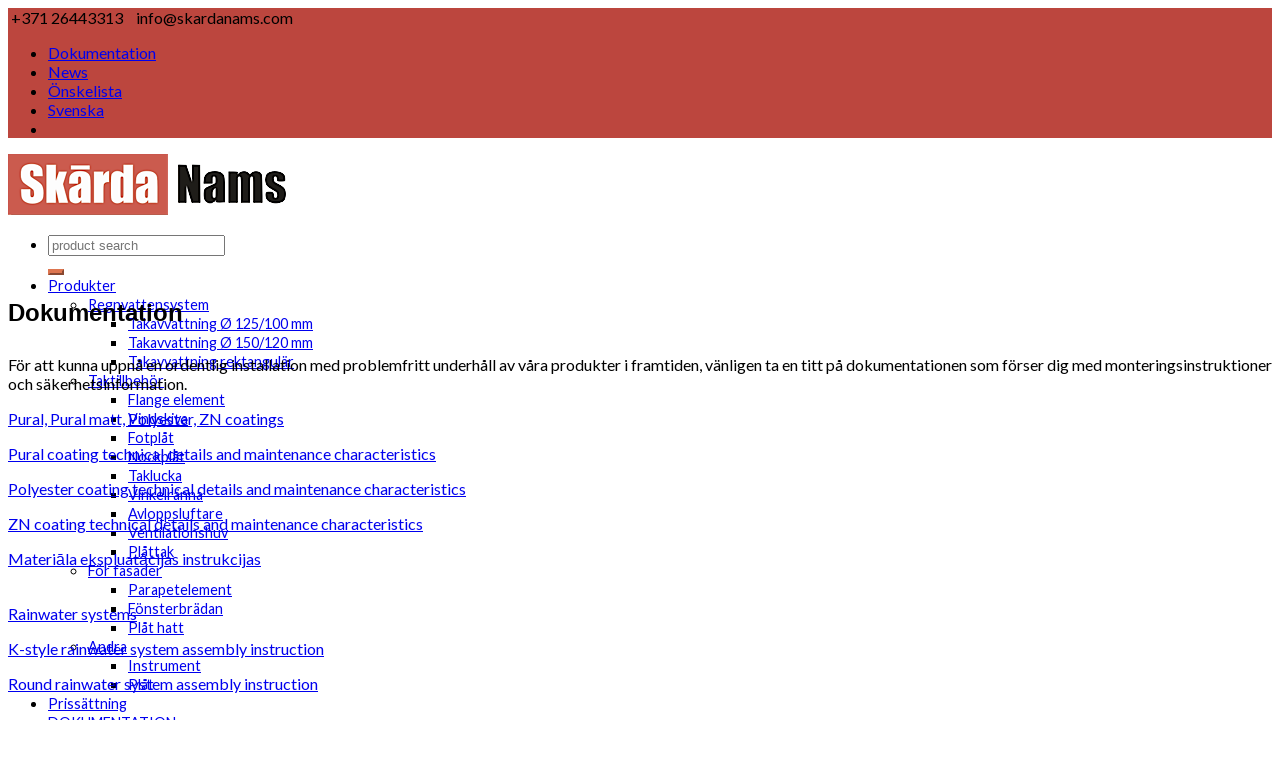

--- FILE ---
content_type: text/html; charset=UTF-8
request_url: https://se.skardanams.com/dokumentation/
body_size: 10514
content:
<!DOCTYPE html>
<!--[if lte IE 9 ]><html class="ie lt-ie9" lang="en-US"> <![endif]-->
<!--[if (gte IE 9)|!(IE)]><!--><html lang="en-US"> <!--<![endif]-->
<head>
	<meta charset="UTF-8" />
	<meta name="viewport" content="width=device-width, initial-scale=1.0, maximum-scale=1.0, user-scalable=no" />
	<title>Dokumentation | Skarda Nams SIA</title>

	<link rel="profile" href="https://gmpg.org/xfn/11" />
	<link rel="pingback" href="https://se.skardanams.com/xmlrpc.php" />

	<!-- Custom favicon-->
	<link rel="shortcut icon" href="https://se.skardanams.com/wp-content/uploads/2015/09/skfavicon.ico	" />

	<!-- Retina/iOS favicon -->
	<link rel="apple-touch-icon-precomposed" href="https://se.skardanams.com/wp-content/uploads/2015/09/skfavicon1.png	" />

					<script type="text/javascript">document.documentElement.className = document.documentElement.className + ' yes-js js_active js'</script>
						<style>
				.wishlist_table .add_to_cart, a.add_to_wishlist.button.alt { border-radius: 16px; -moz-border-radius: 16px; -webkit-border-radius: 16px; }			</style>
			<script type="text/javascript">
				var yith_wcwl_plugin_ajax_web_url = 'https://se.skardanams.com/wp-admin/admin-ajax.php';
			</script>
		<link rel='dns-prefetch' href='//fonts.googleapis.com' />
<link rel='dns-prefetch' href='//s.w.org' />
<link rel="alternate" type="application/rss+xml" title="Skarda Nams SIA &raquo; Feed" href="https://se.skardanams.com/feed/" />
<link rel="alternate" type="application/rss+xml" title="Skarda Nams SIA &raquo; Comments Feed" href="https://se.skardanams.com/comments/feed/" />
		<script type="text/javascript">
			window._wpemojiSettings = {"baseUrl":"https:\/\/s.w.org\/images\/core\/emoji\/11\/72x72\/","ext":".png","svgUrl":"https:\/\/s.w.org\/images\/core\/emoji\/11\/svg\/","svgExt":".svg","source":{"concatemoji":"https:\/\/se.skardanams.com\/wp-includes\/js\/wp-emoji-release.min.js?ver=4.9.8"}};
			!function(a,b,c){function d(a,b){var c=String.fromCharCode;l.clearRect(0,0,k.width,k.height),l.fillText(c.apply(this,a),0,0);var d=k.toDataURL();l.clearRect(0,0,k.width,k.height),l.fillText(c.apply(this,b),0,0);var e=k.toDataURL();return d===e}function e(a){var b;if(!l||!l.fillText)return!1;switch(l.textBaseline="top",l.font="600 32px Arial",a){case"flag":return!(b=d([55356,56826,55356,56819],[55356,56826,8203,55356,56819]))&&(b=d([55356,57332,56128,56423,56128,56418,56128,56421,56128,56430,56128,56423,56128,56447],[55356,57332,8203,56128,56423,8203,56128,56418,8203,56128,56421,8203,56128,56430,8203,56128,56423,8203,56128,56447]),!b);case"emoji":return b=d([55358,56760,9792,65039],[55358,56760,8203,9792,65039]),!b}return!1}function f(a){var c=b.createElement("script");c.src=a,c.defer=c.type="text/javascript",b.getElementsByTagName("head")[0].appendChild(c)}var g,h,i,j,k=b.createElement("canvas"),l=k.getContext&&k.getContext("2d");for(j=Array("flag","emoji"),c.supports={everything:!0,everythingExceptFlag:!0},i=0;i<j.length;i++)c.supports[j[i]]=e(j[i]),c.supports.everything=c.supports.everything&&c.supports[j[i]],"flag"!==j[i]&&(c.supports.everythingExceptFlag=c.supports.everythingExceptFlag&&c.supports[j[i]]);c.supports.everythingExceptFlag=c.supports.everythingExceptFlag&&!c.supports.flag,c.DOMReady=!1,c.readyCallback=function(){c.DOMReady=!0},c.supports.everything||(h=function(){c.readyCallback()},b.addEventListener?(b.addEventListener("DOMContentLoaded",h,!1),a.addEventListener("load",h,!1)):(a.attachEvent("onload",h),b.attachEvent("onreadystatechange",function(){"complete"===b.readyState&&c.readyCallback()})),g=c.source||{},g.concatemoji?f(g.concatemoji):g.wpemoji&&g.twemoji&&(f(g.twemoji),f(g.wpemoji)))}(window,document,window._wpemojiSettings);
		</script>
		<style type="text/css">
img.wp-smiley,
img.emoji {
	display: inline !important;
	border: none !important;
	box-shadow: none !important;
	height: 1em !important;
	width: 1em !important;
	margin: 0 .07em !important;
	vertical-align: -0.1em !important;
	background: none !important;
	padding: 0 !important;
}
</style>
<link rel='stylesheet' id='jquery-selectBox-css'  href='https://se.skardanams.com/wp-content/plugins/yith-woocommerce-wishlist/assets/css/jquery.selectBox.css?ver=4.9.8' type='text/css' media='all' />
<link rel='stylesheet' id='flatsome-css-minified-css'  href='https://se.skardanams.com/wp-content/themes/flatsome/css/flatsome.min.css?ver=2.5.6' type='text/css' media='all' />
<link rel='stylesheet' id='flatsome-style-css'  href='https://se.skardanams.com/wp-content/themes/flatsome/style.css?ver=2.5.6' type='text/css' media='all' />
<link rel='stylesheet' id='flatsome-googlefonts-css'  href='//fonts.googleapis.com/css?family=Dancing+Script%3A300%2C400%2C700%2C900%7CLato%3A300%2C400%2C700%2C900%7CLato%3A300%2C400%2C700%2C900%7CKhmer%3A300%2C400%2C700%2C900&#038;subset=latin&#038;ver=4.9.8' type='text/css' media='all' />
<script type='text/javascript' src='https://se.skardanams.com/wp-includes/js/jquery/jquery.js?ver=1.12.4'></script>
<script type='text/javascript' src='https://se.skardanams.com/wp-includes/js/jquery/jquery-migrate.min.js?ver=1.4.1'></script>
<link rel='https://api.w.org/' href='https://se.skardanams.com/wp-json/' />
<link rel="EditURI" type="application/rsd+xml" title="RSD" href="https://se.skardanams.com/xmlrpc.php?rsd" />
<link rel="wlwmanifest" type="application/wlwmanifest+xml" href="https://se.skardanams.com/wp-includes/wlwmanifest.xml" /> 
<meta name="generator" content="WordPress 4.9.8" />
<meta name="generator" content="WooCommerce 2.4.4" />
<link rel="canonical" href="https://se.skardanams.com/dokumentation/" />
<link rel='shortlink' href='https://se.skardanams.com/?p=545' />
<link rel="alternate" type="application/json+oembed" href="https://se.skardanams.com/wp-json/oembed/1.0/embed?url=https%3A%2F%2Fse.skardanams.com%2Fdokumentation%2F" />
<!--[if lt IE 9]><link rel="stylesheet" type="text/css" href="https://se.skardanams.com/wp-content/themes/flatsome/css/ie8.css"><script src="//html5shim.googlecode.com/svn/trunk/html5.js"></script><script>var head = document.getElementsByTagName('head')[0],style = document.createElement('style');style.type = 'text/css';style.styleSheet.cssText = ':before,:after{content:none !important';head.appendChild(style);setTimeout(function(){head.removeChild(style);}, 0);</script><![endif]--><!-- Custom CSS Codes --><style type="text/css"> .top-bar-nav a.nav-top-link,body,p,#top-bar,.cart-inner .nav-dropdown,.nav-dropdown{font-family:Lato,helvetica,arial,sans-serif!important;}.header-nav a.nav-top-link, a.cart-link, .mobile-sidebar a{font-family:Lato,helvetica,arial,sans-serif!important;}h1,h2,h3,h4,h5,h6{font-family:Khmer,helvetica,arial,sans-serif!important;}.alt-font{font-family:Dancing Script,Georgia,serif!important;} #masthead{ height:120px;}#logo a img{ max-height:90px} #masthead #logo{width:210px;}#masthead #logo a{max-width:210px} #masthead.stuck.move_down{height:70px;}.wide-nav.move_down{top:70px;}#masthead.stuck.move_down #logo a img{ max-height:60px } ul.header-nav li a {font-size:90%} #masthead{background-color:#fff; ;} .sliderNav.small a,#main-content{background-color:#ffffff!important} .wide-nav {background-color:#eee} #top-bar{background-color:#bc463e } .alt-button.primary,.callout.style3 .inner .inner-text,.add-to-cart-grid .cart-icon strong,.tagcloud a,.navigation-paging a, .navigation-image a ,ul.page-numbers a, ul.page-numbers li > span,#masthead .mobile-menu a,.alt-button, #logo a, li.mini-cart .cart-icon strong,.widget_product_tag_cloud a, .widget_tag_cloud a,.post-date,#masthead .mobile-menu a.mobile-menu a,.checkout-group h3,.order-review h3 {color:#bc463e;}.ux-box.ux-text-badge:hover .ux-box-text, .ux-box.ux-text-overlay .ux-box-image,.ux-header-element a:hover,.featured-table.ux_price_table .title,.scroll-to-bullets a strong,.scroll-to-bullets a.active,.scroll-to-bullets a:hover,.tabbed-content.pos_pills ul.tabs li.active a,.ux_hotspot,ul.page-numbers li > span,.label-new.menu-item a:after,.add-to-cart-grid .cart-icon strong:hover,.text-box-primary, .navigation-paging a:hover, .navigation-image a:hover ,.next-prev-nav .prod-dropdown > a:hover,ul.page-numbers a:hover,.widget_product_tag_cloud a:hover,.widget_tag_cloud a:hover,.custom-cart-count,.iosSlider .sliderNav a:hover span,.ux-loading i, li.mini-cart.active .cart-icon strong,.product-image .quick-view, .product-image .product-bg, #submit, button, #submit, button, .button, input[type="submit"],li.mini-cart.active .cart-icon strong,.post-item:hover .post-date,.blog_shortcode_item:hover .post-date,.column-slider .sliderNav a:hover,.ux_banner {background-color:#bc463e}.ux-header-element a:hover,.featured-table.ux_price_table,.text-bordered-primary,.callout.style3 .inner,ul.page-numbers li > span,.add-to-cart-grid .cart-icon strong, .add-to-cart-grid .cart-icon-handle,.add-to-cart-grid.loading .cart-icon strong,.navigation-paging a, .navigation-image a ,ul.page-numbers a ,ul.page-numbers a:hover,.post.sticky,.widget_product_tag_cloud a, .widget_tag_cloud a,.next-prev-nav .prod-dropdown > a:hover,.iosSlider .sliderNav a:hover span,.column-slider .sliderNav a:hover,.woocommerce .order-review, .woocommerce-checkout form.login,.button, button, li.mini-cart .cart-icon strong,li.mini-cart .cart-icon .cart-icon-handle,.post-date{border-color:#bc463e;}.primary.alt-button:hover,.button.alt-button:hover{background-color:#bc463e!important}.featured-box:hover svg, .featured-img svg:hover{fill:#bc463e!important;}.featured-box:hover .featured-img-circle svg{fill:#FFF!important;}.featured-box:hover .featured-img-circle{background-color:#bc463e!important; border-color:#bc463e!important;} .star-rating:before, .woocommerce-page .star-rating:before, .star-rating span:before{color:#dd754f}.secondary.alt-button,li.menu-sale a{color:#dd754f!important}.secondary-bg.button.alt-button.success:hover,.label-sale.menu-item a:after,.mini-cart:hover .custom-cart-count,.callout .inner,.button.secondary,.button.checkout,#submit.secondary, button.secondary, .button.secondary, input[type="submit"].secondary{background-color:#dd754f}.button.secondary,.button.secondary{border-color:#dd754f;}.secondary.alt-button:hover{color:#FFF!important;background-color:#dd754f!important}ul.page-numbers li > span{color:#FFF;} .callout.style3 .inner.success-bg .inner-text,.woocommerce-message{color:#7a9c59!important}.success-bg,.woocommerce-message:before,.woocommerce-message:after{color:#FFF!important; background-color:#7a9c59}.label-popular.menu-item a:after,.add-to-cart-grid.loading .cart-icon strong,.add-to-cart-grid.added .cart-icon strong{background-color:#7a9c59;border-color:#7a9c59;}.add-to-cart-grid.loading .cart-icon .cart-icon-handle,.add-to-cart-grid.added .cart-icon .cart-icon-handle{border-color:#7a9c59}.label-new.menu-item > a:after{content:"New";}.label-hot.menu-item > a:after{content:"Hot";}.label-sale.menu-item > a:after{content:"Sale";}.label-popular.menu-item > a:after{content:"Popular";}.featured_item_image{max-height:250px}.callout .inner.callout-new-bg{background-color:#7a9c59!important;}.callout.style3 .inner.callout-new-bg{background-color:none!important;border-color:#7a9c59!important}div {}</style></head>

<body class="page-template-default page page-id-545 antialiased sticky_header breadcrumb-normal no-prices wc-new full-width">


	<div id="wrapper">
		<div class="header-wrapper before-sticky">
						<div id="top-bar">
			<div class="row">
				<div class="large-12 columns">
					<!-- left text -->
					<div class="left-text left">
						<div class="html"><span class='icon-phone '> </span>+371 26443313<span style='margin-left:10px;' class='icon-envelop '> </span>info@skardanams.com</div><!-- .html -->
					</div>
					<!-- top bar right -->
					<div class="right-text right">

							<ul id="menu-top-bar-menu" class="top-bar-nav">
								<li id="menu-item-2670" class="menu-item menu-item-type-post_type menu-item-object-page current-menu-item page_item page-item-545 current_page_item menu-item-2670"><a href="https://se.skardanams.com/dokumentation/" class="nav-top-link">Dokumentation</a></li>
<li id="menu-item-3824" class="menu-item menu-item-type-post_type menu-item-object-page menu-item-3824"><a href="https://se.skardanams.com/?page_id=530" class="nav-top-link">News</a></li>
<li id="menu-item-3550" class="menu-item menu-item-type-post_type menu-item-object-page menu-item-3550"><a href="https://se.skardanams.com/onskelista/" class="nav-top-link">Önskelista</a></li>


									<li id="menu-item-698" class="menu-item menu-item-type-custom menu-item-object-custom menu-item-has-children menu-parent-item menu-item-698">
                                    	<a href="#" class="nav-top-link">Svenska</a>
                                    	<div class="nav-dropdown" style="display: none;">
	                                    	<ul>
	                                    		<li id="menu-item-700" class="menu-item menu-item-type-custom menu-item-object-custom menu-item-699"><a href="https://www.skardanams.com/">English</a></li>
	                                    		<li id="menu-item-699" class="menu-item menu-item-type-custom menu-item-object-custom menu-item-699"><a href="https://ru.skardanams.com/">По-русски</a></li>
	                                    		<li id="menu-item-700" class="menu-item menu-item-type-custom menu-item-object-custom menu-item-699"><a href="https://lt.skardanams.com/">Lietuvių</a></li>
	                                    		<li id="menu-item-700" class="menu-item menu-item-type-custom menu-item-object-custom menu-item-699"><a href="https://www.skardanams.lv/">Latviski</a></li>
	                                    	</ul>
	                                    </div>
                                    </li>


			                        
			                        
																		<li class="html-block">
										<div class="html-block-inner">
		<div class="social-icons share-row">
						            <a href="https://twitter.com/share?url=https://se.skardanams.com/dokumentation/" onclick="window.open(this.href,this.title,'width=500,height=500,top=300px,left=300px');  return false;"  rel="nofollow" target="_blank" class="icon icon_twitter tip-top" title="Share on Twitter"><span class="icon-twitter"></span></a>
				            <a href="mailto:enteryour@addresshere.com?subject=Dokumentation&amp;body=Check%20this%20out:%20https://se.skardanams.com/dokumentation/" rel="nofollow" class="icon icon_email tip-top" title="Email to a Friend"><span class="icon-envelop"></span></a>
								    </div>

    
    </div>
									</li>
																</ul>
					</div><!-- top bar right -->

				</div><!-- .large-12 columns -->
			</div><!-- .row -->
		</div><!-- .#top-bar -->
				<header id="masthead" class="site-header" role="banner">
			<div class="row"> 
				<div class="large-12 columns header-container">
					<div class="mobile-menu show-for-small">
						<a href="#jPanelMenu" class="off-canvas-overlay" data-pos="left" data-color="light"><span class="icon-menu"></span></a>
					</div><!-- end mobile menu -->

					 
					<div id="logo" class="logo-left">
						<a href="https://se.skardanams.com/" title="Skarda Nams SIA - Plåtbearbetningsföretag. Takläggningskomponenter. Regnskylsystem." rel="home">
							<img src="https://se.skardanams.com/wp-content/uploads/2015/08/logo2.png" class="header_logo " alt="Skarda Nams SIA"/>						</a>
					</div><!-- .logo -->
					
					<div class="left-links">
													<ul id="site-navigation" class="header-nav">
																
																<li class="search-dropdown">
									<a href="#" class="nav-top-link icon-search" onClick="return false;"></a>
									<div class="nav-dropdown">
										

          
<div class="row yith-search-premium collapse search-wrapper yith-ajaxsearchform-container yith-ajaxsearchform-container 1431893184_container">
<form role="search" method="get" class="yith-search-premium" id="yith-ajaxsearchform" action="https://se.skardanams.com/">
      <div class="large-10 small-10 columns">
        <input type="hidden" name="post_type" class="yit_wcas_post_type" id="yit_wcas_post_type" value="product" />
        <input type="search" 
        value="" 
        name="s"
        id="1431893184_yith-s"
        class="yith-s"
        data-append-top
        placeholder="product search"
        data-loader-icon=""
        data-min-chars="3" />
      </div><!-- input -->
      <div class="large-2 small-2 columns">
        <button type="submit" id="yith-searchsubmit" class="button secondary postfix"><i class="icon-search"></i></button>
      </div><!-- button -->
</form>
</div><!-- row -->

<script type="text/javascript">
jQuery(function($){
    if (jQuery().yithautocomplete) {
        $('#1431893184_yith-s').yithautocomplete({
            minChars: 3,
            appendTo: '.1431893184_container',
            serviceUrl: woocommerce_params.ajax_url + '?action=yith_ajax_search_products',
            onSearchStart: function(){
                $('.1431893184_container').append('<div class="ux-loading"><i></i><i></i><i></i><i></i></div>');
            },
            onSearchComplete: function(){
                $('.1431893184_container .ux-loading').remove();

            },
            onSelect: function (suggestion) {
                if( suggestion.id != -1 ) {
                    window.location.href = suggestion.url;
                }
            }
        });

    } else {
        $('#1431893184_yith-s').autocomplete({
            minChars: 3,
            appendTo: '.1431893184_container',
            serviceUrl: woocommerce_params.ajax_url + '?action=yith_ajax_search_products',
            onSearchStart: function(){
                $('.1431893184_container').append('<div class="ux-loading"><i></i><i></i><i></i><i></i></div>');
            },
            onSearchComplete: function(){
                $('.1431893184_container .ux-loading').remove();

            },
            onSelect: function (suggestion) {
                if( suggestion.id != -1 ) {
                    window.location.href = suggestion.url;
                }
            }
        });

    }
});
</script> 	
									</div><!-- .nav-dropdown -->
								</li><!-- .search-dropdown -->
								
									<li id="menu-item-3403" class="menu-item menu-item-type-post_type menu-item-object-page menu-item-has-children menu-parent-item menu-item-3403"><a href="https://se.skardanams.com/produkter/" class="nav-top-link">Produkter</a>
<div class=nav-dropdown><ul>
	<li id="menu-item-3409" class="menu-item menu-item-type-taxonomy menu-item-object-product_cat menu-item-has-children menu-parent-item menu-item-3409"><a href="https://se.skardanams.com/produkter/regnvattensystem/">Regnvattensystem</a>
	<div class=nav-column-links><ul>
		<li id="menu-item-3095" class="menu-item menu-item-type-taxonomy menu-item-object-product_cat menu-item-3095"><a href="https://se.skardanams.com/produkter/regnvattensystem/takavvattning-o-125100-mm/">Takavvattning Ø 125/100 mm</a></li>
		<li id="menu-item-3414" class="menu-item menu-item-type-taxonomy menu-item-object-product_cat menu-item-3414"><a href="https://se.skardanams.com/produkter/regnvattensystem/takavvattning-o-150120-mm/">Takavvattning Ø 150/120 mm</a></li>
		<li id="menu-item-3056" class="menu-item menu-item-type-taxonomy menu-item-object-product_cat menu-item-3056"><a href="https://se.skardanams.com/produkter/regnvattensystem/takavvattning-rektangular/">Takavvattning rektangulär</a></li>
	</ul></div>
</li>
	<li id="menu-item-3407" class="menu-item menu-item-type-taxonomy menu-item-object-product_cat menu-item-has-children menu-parent-item menu-item-3407"><a href="https://se.skardanams.com/produkter/taktillbehor/">Taktillbehör</a>
	<div class=nav-column-links><ul>
		<li id="menu-item-3300" class="menu-item menu-item-type-taxonomy menu-item-object-product_cat menu-item-3300"><a href="https://se.skardanams.com/produkter/taktillbehor/flange/">Flange element</a></li>
		<li id="menu-item-3402" class="menu-item menu-item-type-taxonomy menu-item-object-product_cat menu-item-3402"><a href="https://se.skardanams.com/produkter/taktillbehor/vindskiva/">Vindskiva</a></li>
		<li id="menu-item-3397" class="menu-item menu-item-type-taxonomy menu-item-object-product_cat menu-item-3397"><a href="https://se.skardanams.com/produkter/taktillbehor/fotplat/">Fotplåt</a></li>
		<li id="menu-item-3398" class="menu-item menu-item-type-taxonomy menu-item-object-product_cat menu-item-3398"><a href="https://se.skardanams.com/produkter/taktillbehor/nockplat/">Nockplåt</a></li>
		<li id="menu-item-3177" class="menu-item menu-item-type-taxonomy menu-item-object-product_cat menu-item-3177"><a href="https://se.skardanams.com/produkter/taktillbehor/taklucka/">Taklucka</a></li>
		<li id="menu-item-3401" class="menu-item menu-item-type-taxonomy menu-item-object-product_cat menu-item-3401"><a href="https://se.skardanams.com/produkter/taktillbehor/vinkelranna/">Vinkelränna</a></li>
		<li id="menu-item-3179" class="menu-item menu-item-type-taxonomy menu-item-object-product_cat menu-item-3179"><a href="https://se.skardanams.com/produkter/taktillbehor/avloppsluftare/">Avloppsluftare</a></li>
		<li id="menu-item-3185" class="menu-item menu-item-type-taxonomy menu-item-object-product_cat menu-item-3185"><a href="https://se.skardanams.com/produkter/taktillbehor/ventilationshuv/">Ventilationshuv</a></li>
		<li id="menu-item-3205" class="menu-item menu-item-type-taxonomy menu-item-object-product_cat menu-item-3205"><a href="https://se.skardanams.com/produkter/taktillbehor/plattak/">Plåttak</a></li>
	</ul></div>
</li>
	<li id="menu-item-3408" class="menu-item menu-item-type-taxonomy menu-item-object-product_cat menu-item-has-children menu-parent-item menu-item-3408"><a href="https://se.skardanams.com/produkter/for-fasader/">För fasader</a>
	<div class=nav-column-links><ul>
		<li id="menu-item-3400" class="menu-item menu-item-type-taxonomy menu-item-object-product_cat menu-item-3400"><a href="https://se.skardanams.com/produkter/for-fasader/parapetelement/">Parapetelement</a></li>
		<li id="menu-item-3399" class="menu-item menu-item-type-taxonomy menu-item-object-product_cat menu-item-3399"><a href="https://se.skardanams.com/produkter/for-fasader/fonsterbradan/">Fönsterbrädan</a></li>
		<li id="menu-item-3415" class="menu-item menu-item-type-taxonomy menu-item-object-product_cat menu-item-3415"><a href="https://se.skardanams.com/produkter/for-fasader/plat-hatt/">Plåt hatt</a></li>
	</ul></div>
</li>
	<li id="menu-item-3194" class="menu-item menu-item-type-taxonomy menu-item-object-product_cat menu-item-has-children menu-parent-item menu-item-3194"><a href="https://se.skardanams.com/produkter/anpassade-platprodukter/">Andra</a>
	<div class=nav-column-links><ul>
		<li id="menu-item-3396" class="menu-item menu-item-type-taxonomy menu-item-object-product_cat menu-item-3396"><a href="https://se.skardanams.com/produkter/instruments/">Instrument</a></li>
		<li id="menu-item-3413" class="menu-item menu-item-type-taxonomy menu-item-object-product_cat menu-item-3413"><a href="https://se.skardanams.com/produkter/plat/">Plåt</a></li>
	</ul></div>
</li>
</ul></div>
</li>
<li id="menu-item-3823" class="menu-item menu-item-type-post_type menu-item-object-page menu-item-3823"><a href="https://se.skardanams.com/prissattning/" class="nav-top-link">Prissättning</a></li>
<li id="menu-item-2833" class="menu-item menu-item-type-post_type menu-item-object-page current-menu-item page_item page-item-545 current_page_item current-menu-ancestor current-menu-parent current_page_parent current_page_ancestor menu-item-has-children menu-parent-item menu-item-2833"><a href="https://se.skardanams.com/dokumentation/" class="nav-top-link">DOKUMENTATION</a>
<div class=nav-dropdown><ul>
	<li id="menu-item-3997" class="menu-item menu-item-type-post_type menu-item-object-page current-menu-item page_item page-item-545 current_page_item menu-item-has-children menu-parent-item menu-item-3997"><a href="https://se.skardanams.com/dokumentation/">Montering</a>
	<div class=nav-column-links><ul>
		<li id="menu-item-4002" class="menu-item menu-item-type-post_type menu-item-object-page menu-item-4002"><a href="https://se.skardanams.com/sheet-metal-roofing-panels-assembly-instruction/">Sheet metal roofing</a></li>
		<li id="menu-item-3999" class="menu-item menu-item-type-post_type menu-item-object-page menu-item-3999"><a href="https://se.skardanams.com/round-rainwater-system-assembly-instruction/">Round rainwater system</a></li>
		<li id="menu-item-4000" class="menu-item menu-item-type-post_type menu-item-object-page menu-item-4000"><a href="https://se.skardanams.com/k-style-rainwater-system-assembly-instruction/">K-style rainwater system</a></li>
	</ul></div>
</li>
</ul></div>
</li>
<li id="menu-item-4222" class="menu-item menu-item-type-custom menu-item-object-custom menu-item-4222"><a href="https://www.skardanams.lv/kontakti/" class="nav-top-link">Kontakter</a></li>

								
		                        								
							</ul>
											</div><!-- .left-links -->

					
					<div class="right-links">
						<ul  class="header-nav">
							
						
														<li class="html-block">
								<div class="html-block-inner hide-for-small"><div class="ux-header-element element-phone"><a href="tel:+37126443313" class="circle tip-top" title="Telefons" style="border-width:2px"><span class="icon-phone"></span> +37126443313</a></div> </div>
							</li>
							
											<li class="html-block">
						<div class="html-block-inner">
													</div>
					</li>
									</ul><!-- .header-nav -->
			</div><!-- .right-links -->
		</div><!-- .large-12 -->
	</div><!-- .row -->


</header><!-- .header -->

</div><!-- .header-wrapper -->

<div id="main-content" class="site-main hfeed light">
<div class="row"><div class="large-12 columns"><div class="top-divider"></div></div></div>

<!-- woocommerce message -->


<div  class="page-wrapper">
<div class="row">

	
<div id="content" class="large-12 columns" role="main">

		
				
<article id="post-545" class="post-545 page type-page status-publish hentry">
	<header class="entry-header">
		<h1 class="entry-title">Dokumentation</h1>
	</header><!-- .entry-header -->
	<div class="entry-content">
		<p class="lead">För att kunna uppnå en ordentlig installation med problemfritt underhåll av våra produkter i framtiden, vänligen ta en titt på dokumentationen som förser dig med monteringsinstruktioner och säkerhetsinformation.</p>
<div class="accordion" rel="0"><p><div class="accordion-title"><a href="#">Pural, Pural matt, Polyester, ZN coatings</a></div><div class="accordion-inner"><p>
<a href="https://www.ssab.com/Products/Brands/GreenCoat/Products/GreenCoat-Pural#!tab=technical_properties" target="_blank">Pural coating technical details and maintenance characteristics</a></p>
<p><a href="https://www.ssab.com/Products/Brands/GreenCoat/Products/Polyester" target="_blank">Polyester coating technical details and maintenance characteristics</a></p>
<p><a href="https://www.ruukki.com/Steel/Colour-coated-steels/Polyester-outdoor-coating" target="_blank">ZN coating technical details and maintenance characteristics</a></p>
<p><a href="https://www.ssab.com/Steelselector" target="_blank">Materiāla ekspluatācijas instrukcijas</a></p>
</div><br />
<div class="accordion-title"><a href="#">Rainwater systems</a></div><div class="accordion-inner"><p><a href="/kantainas-udensnoteku-sistemas-montazas-instrukcija/">K-style rainwater system assembly instruction</a></p>
<p><a href="/apalas-udensnoteku-sistemas-montazas-instrukcija/">Round rainwater system assembly instruction</a></p>
</div><br />
<div class="accordion-title"><a href="#">Sheet metal roofing</a></div><div class="accordion-inner"><p><a href="/valcprofila-montazas-instrukcija/">Sheet metal roofing panels assembly instruction</a></p>
</div></p>
</div>
			</div><!-- .entry-content -->
</article><!-- #post-## -->

				
		
</div><!-- #content -->

</div><!-- .row -->
</div><!-- .page-wrapper -->



</div><!-- #main-content -->

<div itemscope itemtype="http://schema.org/LocalBusiness">
  <meta itemprop="name" content="Skārda Nams SIA">
  <span itemprop="description" content=" Skārda Izstrādājumi pēc pasūtītāja skicēm. Kantainās un apaļās ūdensnoteku sistēmas. Metāla jumti. Skārda loksnes.">
  <div itemprop="address" itemscope itemtype="http://schema.org/PostalAddress">
  	<meta itemprop="addressCountry" content="LV"></span>
    <span itemprop="streetAddress" content="Mellužu iela 13-6"></span>
    <span itemprop="addressLocality" content="Rīga"></span>,
    <span itemprop="postalCode" conent="LV-1067"></span>
  </div>
  <div itemprop="aggregateRating"
    itemscope itemtype="http://schema.org/AggregateRating">
    <meta itemprop="ratingValue" content="90">
    <meta itemprop="bestRating" content="100">
    <meta itemprop="ratingCount" content="512">
  </div>
  <meta itemprop="openingHours" content="Pr-Pk 09:00-17:00">
  <meta itemprop="image" content="http://www.skardanams.lv/wp-content/uploads/2016/01/Palodze3-01_watermark.jpg" />
  <meta itemprop="telephone" content="+371 67381329">
  <meta itemprop="faxNumber" content="+371 67381283">
  <meta itemprop="email" content="info@skardanams.com">
</div>

<footer class="footer-wrapper" role="contentinfo">	

<!-- FOOTER 1 -->


<!-- FOOTER 2 -->
<div class="footer footer-2 dark" style="background-color:#777">
	<div class="row">

   		<div id="text-2" class="large-4 columns widget left widget_text"><h3 class="widget-title">Kontakter</h3><div class="tx-div small"></div>			<div class="textwidget"><p>Melluzu iela 13-6, LV-1067, Riga<br />
<span  class="icon-phone ">&nbsp;</span> &#43;371 26443313<br />
<span  class="icon-phone ">&nbsp;</span> &#43;371 26443316<br />
<span  class="icon-envelop ">&nbsp;</span>info@skardanams.com<br />
Mn. - Fr.: 9.00 - 17.00 EET</p>
</div>
		</div><div id="nav_menu-2" class="large-4 columns widget left widget_nav_menu"><h3 class="widget-title">Menu</h3><div class="tx-div small"></div><div class="menu-footer-menu-container"><ul id="menu-footer-menu" class="menu"><li id="menu-item-4226" class="menu-item menu-item-type-post_type menu-item-object-page menu-item-4226"><a href="https://se.skardanams.com/produkter/">Produkter</a></li>
<li id="menu-item-4227" class="menu-item menu-item-type-post_type menu-item-object-page current-menu-item page_item page-item-545 current_page_item menu-item-4227"><a href="https://se.skardanams.com/dokumentation/">Dokumentation</a></li>
<li id="menu-item-4225" class="menu-item menu-item-type-post_type menu-item-object-page menu-item-4225"><a href="https://se.skardanams.com/privacy-policy/">Privacy Policy</a></li>
<li id="menu-item-4228" class="menu-item menu-item-type-post_type menu-item-object-page menu-item-4228"><a href="https://se.skardanams.com/kontakter/">Kontakter</a></li>
</ul></div></div><div id="tag_cloud-2" class="large-4 columns widget left widget_tag_cloud"><h3 class="widget-title">Produkter</h3><div class="tx-div small"></div><div class="tagcloud"><a href="https://se.skardanams.com/produkter/anpassade-platprodukter/" class="tag-cloud-link tag-link-91 tag-link-position-1" style="font-size: 14.5pt;" aria-label="Anpassade plåtprodukter (8 items)">Anpassade plåtprodukter</a>
<a href="https://se.skardanams.com/produkter/taktillbehor/avloppsluftare/" class="tag-cloud-link tag-link-84 tag-link-position-2" style="font-size: 12pt;" aria-label="Avloppsluftare (4 items)">Avloppsluftare</a>
<a href="https://se.skardanams.com/produkter/taktillbehor/flange/" class="tag-cloud-link tag-link-67 tag-link-position-3" style="font-size: 15.4pt;" aria-label="Flange element (10 items)">Flange element</a>
<a href="https://se.skardanams.com/produkter/taktillbehor/fotplat/" class="tag-cloud-link tag-link-70 tag-link-position-4" style="font-size: 13.5pt;" aria-label="Fotplåt (6 items)">Fotplåt</a>
<a href="https://se.skardanams.com/produkter/for-fasader/fonsterbradan/" class="tag-cloud-link tag-link-123 tag-link-position-5" style="font-size: 13.5pt;" aria-label="Fönsterbrädan (6 items)">Fönsterbrädan</a>
<a href="https://se.skardanams.com/produkter/for-fasader/" class="tag-cloud-link tag-link-130 tag-link-position-6" style="font-size: 16.5pt;" aria-label="För fasader (13 items)">För fasader</a>
<a href="https://se.skardanams.com/produkter/instruments/" class="tag-cloud-link tag-link-100 tag-link-position-7" style="font-size: 18.2pt;" aria-label="Instrument (20 items)">Instrument</a>
<a href="https://se.skardanams.com/produkter/taktillbehor/nockplat/" class="tag-cloud-link tag-link-121 tag-link-position-8" style="font-size: 12pt;" aria-label="Nockplåt (4 items)">Nockplåt</a>
<a href="https://se.skardanams.com/produkter/for-fasader/parapetelement/" class="tag-cloud-link tag-link-72 tag-link-position-9" style="font-size: 12pt;" aria-label="Parapetelement (4 items)">Parapetelement</a>
<a href="https://se.skardanams.com/produkter/plat/" class="tag-cloud-link tag-link-50 tag-link-position-10" style="font-size: 8pt;" aria-label="Plåt (1 item)">Plåt</a>
<a href="https://se.skardanams.com/produkter/for-fasader/plat-hatt/" class="tag-cloud-link tag-link-131 tag-link-position-11" style="font-size: 11pt;" aria-label="Plåt hatt (3 items)">Plåt hatt</a>
<a href="https://se.skardanams.com/produkter/taktillbehor/plattak/" class="tag-cloud-link tag-link-42 tag-link-position-12" style="font-size: 11pt;" aria-label="Plåttak (3 items)">Plåttak</a>
<a href="https://se.skardanams.com/produkter/regnvattensystem/" class="tag-cloud-link tag-link-128 tag-link-position-13" style="font-size: 22pt;" aria-label="Regnvattensystem (49 items)">Regnvattensystem</a>
<a href="https://se.skardanams.com/produkter/taktillbehor/snorasskydd/" class="tag-cloud-link tag-link-142 tag-link-position-14" style="font-size: 8pt;" aria-label="Snörasskydd (1 item)">Snörasskydd</a>
<a href="https://se.skardanams.com/produkter/regnvattensystem/takavvattning-rektangular/" class="tag-cloud-link tag-link-39 tag-link-position-15" style="font-size: 17pt;" aria-label="Takavvattning rektangulär (15 items)">Takavvattning rektangulär</a>
<a href="https://se.skardanams.com/produkter/regnvattensystem/takavvattning-o-125100-mm/" class="tag-cloud-link tag-link-41 tag-link-position-16" style="font-size: 17.6pt;" aria-label="Takavvattning Ø 125/100 mm (17 items)">Takavvattning Ø 125/100 mm</a>
<a href="https://se.skardanams.com/produkter/regnvattensystem/takavvattning-o-150120-mm/" class="tag-cloud-link tag-link-61 tag-link-position-17" style="font-size: 17.6pt;" aria-label="Takavvattning Ø 150/120 mm (17 items)">Takavvattning Ø 150/120 mm</a>
<a href="https://se.skardanams.com/produkter/taktillbehor/taklucka/" class="tag-cloud-link tag-link-80 tag-link-position-18" style="font-size: 11pt;" aria-label="Taklucka (3 items)">Taklucka</a>
<a href="https://se.skardanams.com/produkter/taktillbehor/" class="tag-cloud-link tag-link-129 tag-link-position-19" style="font-size: 22pt;" aria-label="Taktillbehör (49 items)">Taktillbehör</a>
<a href="https://se.skardanams.com/produkter/taktillbehor/ventilationshuv/" class="tag-cloud-link tag-link-88 tag-link-position-20" style="font-size: 14.5pt;" aria-label="Ventilationshuv (8 items)">Ventilationshuv</a>
<a href="https://se.skardanams.com/produkter/taktillbehor/vindskiva/" class="tag-cloud-link tag-link-68 tag-link-position-21" style="font-size: 14pt;" aria-label="Vindskiva (7 items)">Vindskiva</a>
<a href="https://se.skardanams.com/produkter/taktillbehor/vinkelranna/" class="tag-cloud-link tag-link-126 tag-link-position-22" style="font-size: 11pt;" aria-label="Vinkelränna (3 items)">Vinkelränna</a></div>
</div>        
	</div><!-- end row -->
</div><!-- end footer 2 -->


<div class="absolute-footer dark" style="background-color:#333">
<div class="row">
	<div class="large-12 columns">
		<div class="left">
			 				<div class="menu-footer-menu-container"><ul id="menu-footer-menu-1" class="footer-nav"><li class="menu-item menu-item-type-post_type menu-item-object-page menu-item-4226"><a href="https://se.skardanams.com/produkter/">Produkter</a></li>
<li class="menu-item menu-item-type-post_type menu-item-object-page current-menu-item page_item page-item-545 current_page_item menu-item-4227"><a href="https://se.skardanams.com/dokumentation/">Dokumentation</a></li>
<li class="menu-item menu-item-type-post_type menu-item-object-page menu-item-4225"><a href="https://se.skardanams.com/privacy-policy/">Privacy Policy</a></li>
<li class="menu-item menu-item-type-post_type menu-item-object-page menu-item-4228"><a href="https://se.skardanams.com/kontakter/">Kontakter</a></li>
</ul></div>						
					<div class="copyright-footer">
            <b>Skārda Nams SIA</b> 1993 - 2026                    </div>
		</div><!-- .left -->
		<div class="right">
						</div>
	</div><!-- .large-12 -->
</div><!-- .row-->
</div><!-- .absolute-footer -->
</footer><!-- .footer-wrapper -->
</div><!-- #wrapper -->

<!-- back to top -->
<a href="#top" id="top-link"><span class="icon-angle-up"></span></a>



<!-- Mobile Popup -->
<div id="jPanelMenu" class="mfp-hide">
    <div class="mobile-sidebar">
                <ul class="html-blocks">
            <li class="html-block">
                             </li>
        </ul>
        
        <ul class="mobile-main-menu">
                <li class="search">
            

          
<div class="row yith-search-premium collapse search-wrapper yith-ajaxsearchform-container yith-ajaxsearchform-container 1019796632_container">
<form role="search" method="get" class="yith-search-premium" id="yith-ajaxsearchform" action="https://se.skardanams.com/">
      <div class="large-10 small-10 columns">
        <input type="hidden" name="post_type" class="yit_wcas_post_type" id="yit_wcas_post_type" value="product" />
        <input type="search" 
        value="" 
        name="s"
        id="1019796632_yith-s"
        class="yith-s"
        data-append-top
        placeholder="product search"
        data-loader-icon=""
        data-min-chars="3" />
      </div><!-- input -->
      <div class="large-2 small-2 columns">
        <button type="submit" id="yith-searchsubmit" class="button secondary postfix"><i class="icon-search"></i></button>
      </div><!-- button -->
</form>
</div><!-- row -->

<script type="text/javascript">
jQuery(function($){
    if (jQuery().yithautocomplete) {
        $('#1019796632_yith-s').yithautocomplete({
            minChars: 3,
            appendTo: '.1019796632_container',
            serviceUrl: woocommerce_params.ajax_url + '?action=yith_ajax_search_products',
            onSearchStart: function(){
                $('.1019796632_container').append('<div class="ux-loading"><i></i><i></i><i></i><i></i></div>');
            },
            onSearchComplete: function(){
                $('.1019796632_container .ux-loading').remove();

            },
            onSelect: function (suggestion) {
                if( suggestion.id != -1 ) {
                    window.location.href = suggestion.url;
                }
            }
        });

    } else {
        $('#1019796632_yith-s').autocomplete({
            minChars: 3,
            appendTo: '.1019796632_container',
            serviceUrl: woocommerce_params.ajax_url + '?action=yith_ajax_search_products',
            onSearchStart: function(){
                $('.1019796632_container').append('<div class="ux-loading"><i></i><i></i><i></i><i></i></div>');
            },
            onSearchComplete: function(){
                $('.1019796632_container .ux-loading').remove();

            },
            onSelect: function (suggestion) {
                if( suggestion.id != -1 ) {
                    window.location.href = suggestion.url;
                }
            }
        });

    }
});
</script>     
        </li><!-- .search-dropdown -->
        
        <li class="menu-item menu-item-type-post_type menu-item-object-page menu-item-has-children menu-parent-item menu-item-3403"><a href="https://se.skardanams.com/produkter/">Produkter</a>
<ul class="sub-menu">
	<li class="menu-item menu-item-type-taxonomy menu-item-object-product_cat menu-item-has-children menu-parent-item menu-item-3409"><a href="https://se.skardanams.com/produkter/regnvattensystem/">Regnvattensystem</a>
	<ul class="sub-menu">
		<li class="menu-item menu-item-type-taxonomy menu-item-object-product_cat menu-item-3095"><a href="https://se.skardanams.com/produkter/regnvattensystem/takavvattning-o-125100-mm/">Takavvattning Ø 125/100 mm</a></li>
		<li class="menu-item menu-item-type-taxonomy menu-item-object-product_cat menu-item-3414"><a href="https://se.skardanams.com/produkter/regnvattensystem/takavvattning-o-150120-mm/">Takavvattning Ø 150/120 mm</a></li>
		<li class="menu-item menu-item-type-taxonomy menu-item-object-product_cat menu-item-3056"><a href="https://se.skardanams.com/produkter/regnvattensystem/takavvattning-rektangular/">Takavvattning rektangulär</a></li>
	</ul>
</li>
	<li class="menu-item menu-item-type-taxonomy menu-item-object-product_cat menu-item-has-children menu-parent-item menu-item-3407"><a href="https://se.skardanams.com/produkter/taktillbehor/">Taktillbehör</a>
	<ul class="sub-menu">
		<li class="menu-item menu-item-type-taxonomy menu-item-object-product_cat menu-item-3300"><a href="https://se.skardanams.com/produkter/taktillbehor/flange/">Flange element</a></li>
		<li class="menu-item menu-item-type-taxonomy menu-item-object-product_cat menu-item-3402"><a href="https://se.skardanams.com/produkter/taktillbehor/vindskiva/">Vindskiva</a></li>
		<li class="menu-item menu-item-type-taxonomy menu-item-object-product_cat menu-item-3397"><a href="https://se.skardanams.com/produkter/taktillbehor/fotplat/">Fotplåt</a></li>
		<li class="menu-item menu-item-type-taxonomy menu-item-object-product_cat menu-item-3398"><a href="https://se.skardanams.com/produkter/taktillbehor/nockplat/">Nockplåt</a></li>
		<li class="menu-item menu-item-type-taxonomy menu-item-object-product_cat menu-item-3177"><a href="https://se.skardanams.com/produkter/taktillbehor/taklucka/">Taklucka</a></li>
		<li class="menu-item menu-item-type-taxonomy menu-item-object-product_cat menu-item-3401"><a href="https://se.skardanams.com/produkter/taktillbehor/vinkelranna/">Vinkelränna</a></li>
		<li class="menu-item menu-item-type-taxonomy menu-item-object-product_cat menu-item-3179"><a href="https://se.skardanams.com/produkter/taktillbehor/avloppsluftare/">Avloppsluftare</a></li>
		<li class="menu-item menu-item-type-taxonomy menu-item-object-product_cat menu-item-3185"><a href="https://se.skardanams.com/produkter/taktillbehor/ventilationshuv/">Ventilationshuv</a></li>
		<li class="menu-item menu-item-type-taxonomy menu-item-object-product_cat menu-item-3205"><a href="https://se.skardanams.com/produkter/taktillbehor/plattak/">Plåttak</a></li>
	</ul>
</li>
	<li class="menu-item menu-item-type-taxonomy menu-item-object-product_cat menu-item-has-children menu-parent-item menu-item-3408"><a href="https://se.skardanams.com/produkter/for-fasader/">För fasader</a>
	<ul class="sub-menu">
		<li class="menu-item menu-item-type-taxonomy menu-item-object-product_cat menu-item-3400"><a href="https://se.skardanams.com/produkter/for-fasader/parapetelement/">Parapetelement</a></li>
		<li class="menu-item menu-item-type-taxonomy menu-item-object-product_cat menu-item-3399"><a href="https://se.skardanams.com/produkter/for-fasader/fonsterbradan/">Fönsterbrädan</a></li>
		<li class="menu-item menu-item-type-taxonomy menu-item-object-product_cat menu-item-3415"><a href="https://se.skardanams.com/produkter/for-fasader/plat-hatt/">Plåt hatt</a></li>
	</ul>
</li>
	<li class="menu-item menu-item-type-taxonomy menu-item-object-product_cat menu-item-has-children menu-parent-item menu-item-3194"><a href="https://se.skardanams.com/produkter/anpassade-platprodukter/">Andra</a>
	<ul class="sub-menu">
		<li class="menu-item menu-item-type-taxonomy menu-item-object-product_cat menu-item-3396"><a href="https://se.skardanams.com/produkter/instruments/">Instrument</a></li>
		<li class="menu-item menu-item-type-taxonomy menu-item-object-product_cat menu-item-3413"><a href="https://se.skardanams.com/produkter/plat/">Plåt</a></li>
	</ul>
</li>
</ul>
</li>
<li class="menu-item menu-item-type-post_type menu-item-object-page menu-item-3823"><a href="https://se.skardanams.com/prissattning/">Prissättning</a></li>
<li class="menu-item menu-item-type-post_type menu-item-object-page current-menu-item page_item page-item-545 current_page_item current-menu-ancestor current-menu-parent current_page_parent current_page_ancestor menu-item-has-children menu-parent-item menu-item-2833"><a href="https://se.skardanams.com/dokumentation/">DOKUMENTATION</a>
<ul class="sub-menu">
	<li class="menu-item menu-item-type-post_type menu-item-object-page current-menu-item page_item page-item-545 current_page_item menu-item-has-children menu-parent-item menu-item-3997"><a href="https://se.skardanams.com/dokumentation/">Montering</a>
	<ul class="sub-menu">
		<li class="menu-item menu-item-type-post_type menu-item-object-page menu-item-4002"><a href="https://se.skardanams.com/sheet-metal-roofing-panels-assembly-instruction/">Sheet metal roofing</a></li>
		<li class="menu-item menu-item-type-post_type menu-item-object-page menu-item-3999"><a href="https://se.skardanams.com/round-rainwater-system-assembly-instruction/">Round rainwater system</a></li>
		<li class="menu-item menu-item-type-post_type menu-item-object-page menu-item-4000"><a href="https://se.skardanams.com/k-style-rainwater-system-assembly-instruction/">K-style rainwater system</a></li>
	</ul>
</li>
</ul>
</li>
<li class="menu-item menu-item-type-custom menu-item-object-custom menu-item-4222"><a href="https://www.skardanams.lv/kontakti/">Kontakter</a></li>

                </ul>

                <ul class="top-bar-mob">
                         <li class="menu-item menu-item-type-post_type menu-item-object-page current-menu-item page_item page-item-545 current_page_item menu-item-2670"><a href="https://se.skardanams.com/dokumentation/">Dokumentation</a></li>
<li class="menu-item menu-item-type-post_type menu-item-object-page menu-item-3824"><a href="https://se.skardanams.com/?page_id=530">News</a></li>
<li class="menu-item menu-item-type-post_type menu-item-object-page menu-item-3550"><a href="https://se.skardanams.com/onskelista/">Önskelista</a></li>
            
                         <li class="html-block">
                <div class="ux-header-element element-phone"><a href="tel:+37126443313" class="circle tip-top" title="Telefons" style="border-width:2px"><span class="icon-phone"></span> +37126443313</a></div>             </li>
            
                        <li class="html-block">
               
		<div class="social-icons share-row">
						            <a href="https://twitter.com/share?url=https://se.skardanams.com/dokumentation/" onclick="window.open(this.href,this.title,'width=500,height=500,top=300px,left=300px');  return false;"  rel="nofollow" target="_blank" class="icon icon_twitter tip-top" title="Share on Twitter"><span class="icon-twitter"></span></a>
				            <a href="mailto:enteryour@addresshere.com?subject=Dokumentation&amp;body=Check%20this%20out:%20https://se.skardanams.com/dokumentation/" rel="nofollow" class="icon icon_email tip-top" title="Email to a Friend"><span class="icon-envelop"></span></a>
								    </div>

    
                </li>
            
        </ul>
        
       
        


           
    </div><!-- inner -->
</div><!-- #mobile-menu -->

<script type='text/javascript' src='//se.skardanams.com/wp-content/plugins/woocommerce/assets/js/jquery-blockui/jquery.blockUI.min.js?ver=2.70'></script>
<script type='text/javascript'>
/* <![CDATA[ */
var woocommerce_params = {"ajax_url":"\/wp-admin\/admin-ajax.php","wc_ajax_url":"\/dokumentation\/?wc-ajax=%%endpoint%%"};
/* ]]> */
</script>
<script type='text/javascript' src='//se.skardanams.com/wp-content/plugins/woocommerce/assets/js/frontend/woocommerce.min.js?ver=2.4.4'></script>
<script type='text/javascript' src='//se.skardanams.com/wp-content/plugins/woocommerce/assets/js/jquery-cookie/jquery.cookie.min.js?ver=1.4.1'></script>
<script type='text/javascript'>
/* <![CDATA[ */
var wc_cart_fragments_params = {"ajax_url":"\/wp-admin\/admin-ajax.php","wc_ajax_url":"\/dokumentation\/?wc-ajax=%%endpoint%%","fragment_name":"wc_fragments"};
/* ]]> */
</script>
<script type='text/javascript' src='//se.skardanams.com/wp-content/plugins/woocommerce/assets/js/frontend/cart-fragments.min.js?ver=2.4.4'></script>
<script type='text/javascript' src='https://se.skardanams.com/wp-content/plugins/yith-woocommerce-ajax-search/assets/js/yith-autocomplete.min.js?ver=1.2.7'></script>
<script type='text/javascript' src='https://se.skardanams.com/wp-content/plugins/yith-woocommerce-wishlist/assets/js/jquery.selectBox.min.js?ver=4.9.8'></script>
<script type='text/javascript'>
/* <![CDATA[ */
var yith_wcwl_l10n = {"ajax_url":"https:\/\/se.skardanams.com\/wp-admin\/admin-ajax.php","redirect_to_cart":"no","multi_wishlist":"","hide_add_button":"1","is_user_logged_in":"","ajax_loader_url":"https:\/\/se.skardanams.com\/wp-content\/plugins\/yith-woocommerce-wishlist\/assets\/images\/ajax-loader.gif","remove_from_wishlist_after_add_to_cart":"no","labels":{"cookie_disabled":"We are sorry, but this feature is available only if cookies are enabled on your browser.","added_to_cart_message":"<div class=\"woocommerce-message\">Product correctly added to cart<\/div>"},"actions":{"add_to_wishlist_action":"add_to_wishlist","remove_from_wishlist_action":"remove_from_wishlist","move_to_another_wishlist_action":"move_to_another_wishlsit","reload_wishlist_and_adding_elem_action":"reload_wishlist_and_adding_elem"}};
/* ]]> */
</script>
<script type='text/javascript' src='https://se.skardanams.com/wp-content/plugins/yith-woocommerce-wishlist/assets/js/jquery.yith-wcwl.js?ver=2.0'></script>
<script type='text/javascript'>
/* <![CDATA[ */
var ajaxURL = {"ajaxurl":"https:\/\/se.skardanams.com\/wp-admin\/admin-ajax.php"};
/* ]]> */
</script>
<script type='text/javascript' src='https://se.skardanams.com/wp-content/themes/flatsome/js/flatsome.min.js?v=2.5.6&#038;ver=1.2.1'></script>
<script type='text/javascript' src='https://se.skardanams.com/wp-includes/js/wp-embed.min.js?ver=4.9.8'></script>
<script type='text/javascript' src='https://se.skardanams.com/wp-content/plugins/yith-woocommerce-ajax-search/assets/js/devbridge-jquery-autocomplete.min.js?ver=1.2.7'></script>
<script>
  (function(i,s,o,g,r,a,m){i['GoogleAnalyticsObject']=r;i[r]=i[r]||function(){
  (i[r].q=i[r].q||[]).push(arguments)},i[r].l=1*new Date();a=s.createElement(o),
  m=s.getElementsByTagName(o)[0];a.async=1;a.src=g;m.parentNode.insertBefore(a,m)
  })(window,document,'script','https://www.google-analytics.com/analytics.js','ga');

  ga('create', 'UA-72480594-5', 'auto');
  ga('send', 'pageview');

</script>
</body>
</html>

--- FILE ---
content_type: text/plain
request_url: https://www.google-analytics.com/j/collect?v=1&_v=j102&a=360116344&t=pageview&_s=1&dl=https%3A%2F%2Fse.skardanams.com%2Fdokumentation%2F&ul=en-us%40posix&dt=Dokumentation%20%7C%20Skarda%20Nams%20SIA&sr=1280x720&vp=1280x720&_u=IEBAAEABAAAAACAAI~&jid=902454205&gjid=157072980&cid=1471734646.1768827724&tid=UA-72480594-5&_gid=2127193446.1768827724&_r=1&_slc=1&z=1582083303
body_size: -451
content:
2,cG-DTZNYYXYBZ